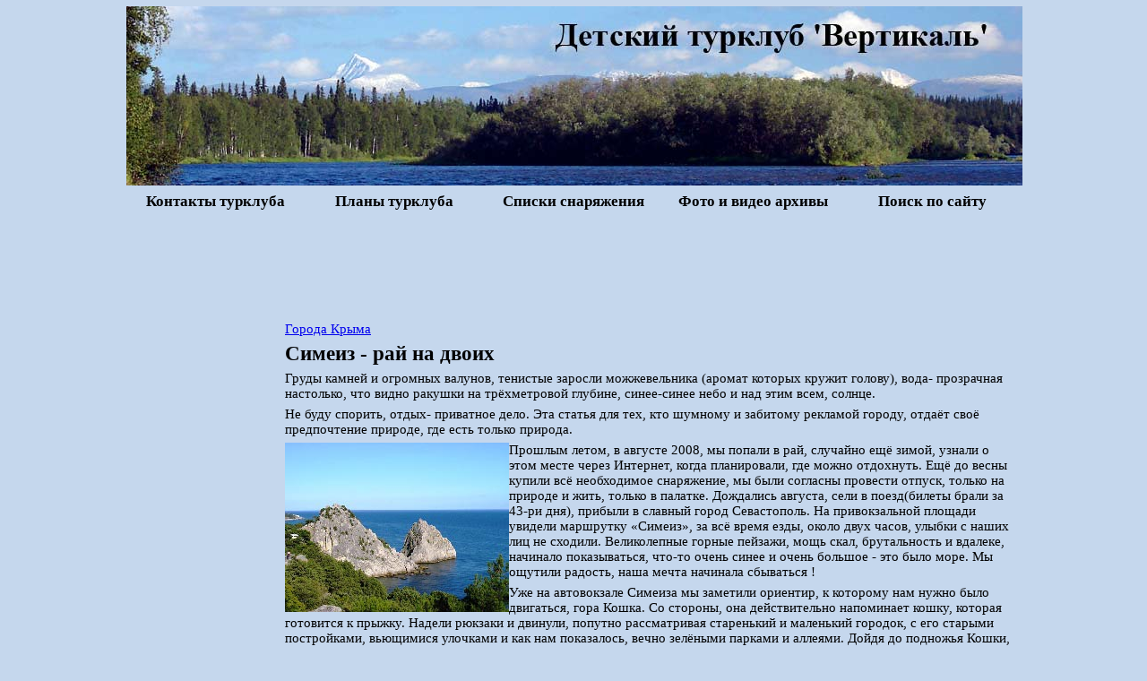

--- FILE ---
content_type: text/html
request_url: http://vertikal-pechatniki.ru/bibl/marshrut/crimia_gor_simeiz.htm
body_size: 4998
content:
<html><!-- #BeginTemplate "../../sop2014-02-16.dwt" -->

<head>
<!-- #BeginEditable "2" --><title>Туристская библиотека Вертикали. Крым. Города Крыма. Симеиз</title>


<!-- #EndEditable -->
<meta http-equiv="Content-Type" content="text/html; charset=windows-1251">
<style type="text/css">
<!--
h1 { Font-family: Times New Roman; font-size: 17pt; font-weight: bold; text-align: left; margin: 6 5 }
h2 { Font-family: Times New Roman; font-size: 15pt; font-weight: bold; text-align: left; margin: 6 5 }
h3 { Font-family: Times New Roman; font-size: 13pt; font-weight: bold; text-align: left; margin: 6 5 }
h4 { Font-family: Times New Roman; font-size: 12pt; font-weight: bold; text-align: left; margin: 6 5 }
h5 { Font-family: Times New Roman; font-size: 11pt; font-weight: bold; text-align: left; margin: 6 5 }
table { Font-family: Times New Roman; font-size: 11pt; text-align: left; margin: 6 5 }
p { Font-family: Times New Roman; font-size: 11pt; text-align: left; margin: 6 5 }
.style2 { text-decoration: none; }
.style3 { color: #000000; }
.style4 { border-width: 0; }
.style8 { color: #800000; }
.style9 { border-width: 0px; }
.auto-style1 {
	text-align: center;
}
.auto-style5 {
	text-align: center;
	font-size: x-small;
}
.auto-style6 {
	border-collapse: collapse;
}
--></style>
</head>
<body style="background-attachment:fixed; background-color: #C5D7ED;" topmargin="0" leftmargin="0" rightmargin="0" bottommargin="0">
<div align="center">
	<table border="0" style="text-align:left; width: 1000;" class="auto-style6"><tr>
<td width="100%" style="text-align: center; BORDER-BOTTOM: medium none #c0c0c0; ; border-top-style:none; border-top-width:medium; border-left-style:none; border-left-width:medium; border-right-style:none; border-right-width:medium" colspan="5"><a href="http://www.vertikal-pechatniki.ru/">
<img src="../../images/shapkanew.jpg" class="style9" alt="турклуб вертикаль главная"></a>
</td></tr>
<tr>
<td style="width: 20%" class="auto-style1"><h3 class="auto-style1">
<a href="../../contacts.htm" class="style2"><font color="#000000">Контакты турклуба</font></a></h3></td>
<td style="width: 20%" class="auto-style1"><h3 class="auto-style1">
<a href="../../calend.htm" class="style2"><font color="#000000">Планы турклуба</font></a></h3></td>
<td style="width: 20%" class="auto-style1"><h3 class="auto-style1">
<a href="../snar/spisok.htm" class="style2"><font color="#000000">Списки снаряжения</font></a></h3></td>
<td style="width: 20%" class="auto-style1"><h3 class="auto-style1">
<a href="../../albom/albom.htm" class="style2"><font color="#000000">Фото и видео архивы</font></a></h3></td>
<td style="width: 20%" class="auto-style1"><h3 class="auto-style1">
<a href="../../poisk.htm" class="style2"><font color="#000000">Поиск по сайту</font></a></h3></td></tr><tr>
<td colspan="5"><p align="center" style="text-align:center"><script async src="//pagead2.googlesyndication.com/pagead/js/adsbygoogle.js"></script>
<!-- verver -->
<ins class="adsbygoogle"
     style="display:inline-block;width:970px;height:90px"
     data-ad-client="ca-pub-6566378825038179"
     data-ad-slot="8677117958"></ins>
<script>
(adsbygoogle = window.adsbygoogle || []).push({});
</script></p></td>
	</tr>

</table></div>
<div align="center">
<table border="0" style="text-align:left; width: 1000;" class="auto-style6"><tr>
<td valign="top" style="; ; border-top-style:none; border-top-width:medium; border-bottom-color:#C0C0C0; width: 165; border-left-style: none; border-left-color: inherit; border-left-width: medium; border-right-style: none; border-right-color: inherit; border-right-width: medium;" bordercolor="#808080" height="80%">
<p><script type="text/javascript"><!--
google_ad_client = "ca-pub-6566378825038179";
/* verrrr */
google_ad_slot = "2855335659";
google_ad_width = 160;
google_ad_height = 600;
//-->
</script>
<script type="text/javascript"
src="http://pagead2.googlesyndication.com/pagead/show_ads.js">
</script></p>
<p>&nbsp;</p>
<p><a href="http://top100.rambler.ru/top100/" rel="nofollow"><img src="http://counter.rambler.ru/top100.cnt?1260262" alt="" width=1 height=1 border=0></a></p>
</td>
	<td valign="top" style="BORDER-RIGHT: medium none #c0c0c0; ; border-bottom-style:none; border-bottom-width:medium; border-left-style:none; border-left-width:medium; border-top-style:none; border-top-width:medium; width: 835;" bordercolor="#808080" rowspan="2">
<!-- #BeginEditable "1" -->
<p ><a href="crimia_gor.htm">Города Крыма</a></p>
<h1>Симеиз - рай на двоих</h1>
<p>
Груды камней и огромных валунов, тенистые заросли можжевельника (аромат 
которых кружит голову), вода- прозрачная настолько, что видно ракушки на трёхметровой глубине, синее-синее небо и над этим всем, солнце. </p>
<p>Не буду спорить, отдых- приватное дело. Эта статья для тех, кто шумному и забитому рекламой городу, отдаёт своё предпочтение природе, где есть только природа. </p>
<p>
<img alt="Симеиз - рай на двоих" src="../../marsh_im/sime.jpg" style="float: left">Прошлым летом, в августе 2008, мы попали в рай, случайно ещё зимой, узнали о этом месте через Интернет, когда планировали, где можно отдохнуть. Ещё до весны купили всё необходимое снаряжение, мы были согласны провести отпуск, только на природе и жить, только в палатке. Дождались августа, сели в поезд(билеты брали за 43-ри дня), прибыли в славный город Севастополь. На привокзальной площади 
увидели маршрутку «Симеиз», за всё время езды, около двух часов, улыбки с наших лиц не сходили. Великолепные горные пейзажи, мощь скал, брутальность и вдалеке, 
начинало показываться, что-то очень синее и очень большое - это было море. Мы 
ощутили радость, наша мечта начинала сбываться ! </p>
<p>Уже на автовокзале Симеиза мы заметили ориентир, к которому нам нужно было двигаться, гора Кошка. Со стороны, она действительно напоминает кошку, которая 
готовится к прыжку. Надели рюкзаки и двинули, попутно рассматривая старенький и 
маленький городок, с его старыми постройками, вьющимися улочками и как нам 
показалось, вечно зелёными парками и аллеями. Дойдя до подножья Кошки, внизу мы 
увидели палаточные стоянки и наугад пошли искать себе. </p>
<p>Через 20-ть минут я разбивал палатку, а моя любимая была на седьмом небе от 
красоты, которая нас окружала (недавно она прошла <a href="http://www.astrology-online.ru/shkola_astrologii.shtml">курсы астрологии</a>, но даже они не могли открыть ей того великолепия, которое нас ждет). Приехали мы, на двенадцать дней, думали нам будет достаточно времени, ошибались. Утро начиналось с заплыва, море гладкое, как 
стекло. День пролетал очень быстро, купались, загорали, знакомились с соседями, 
общались. Вечером, когда солнце заходило и на поверхности моря появлялась 
широченная лунная дорожка, а сверху небо было усыпано множеством ярких звёзд, мы 
пили чай, иногда горячее вино с пряностями, вели приятные беседы, мечтали, 
просто смотрели вдаль, мы жили. Вечерами над побережьем разносились звуки 
флейты, стук ручных барабанов и пение цикад. Публика собирается в голубой лагуне 
очень интересная, поэты, художники, философы, монахи. Скучно никогда не было, 
общение было интересным и полезным. </p>
<p>За продуктами ходили в город, воду многие брали с родника. Поднимались на Ай- 
Петри, чудесные пейзажи открываются с неё. Правда очередь на подъёмник огромная, 
но оно того стоит. </p>
<p>Незаметно пришло время прощаться с морем, с новыми друзьями, совсем, что 
стало близким и родным. Возвращаться в город, где из - за смога и неба - то не 
видно, нам не хотелось. Отдыхать в Турции, в Египте - наверное это круто, по мне - 
попса.</p>
	<p>
</p>
<!-- #EndEditable -->
<p>&nbsp;</p>
<p><script charset="windows-1251" type="text/javascript" src="https://www.ozon.ru/PartnerTwinerNew.aspx?revident=abf152aa-cf43-47c0-817c-e1045c5cefb4" ></script></p>
<p><?php require_once ($_SERVER['DOCUMENT_ROOT'].'/commentit/comment.php');?></p>
<p><script type="text/javascript"><!--
google_ad_client = "pub-6566378825038179";
/* vert1 */
google_ad_slot = "0100946391";
google_ad_width = 728;
google_ad_height = 90;
//-->
</script>
<script type="text/javascript"
src="http://pagead2.googlesyndication.com/pagead/show_ads.js">
</script></p></td>
</tr><tr>
<td valign="top" style="; ; border-top-style:none; border-top-width:medium; border-bottom-color:#C0C0C0; width: 165; border-left-style: none; border-left-color: inherit; border-left-width: medium; border-right-style: none; border-right-color: inherit; border-right-width: medium;" bordercolor="#808080">
<p><!-- #BeginEditable "10" -->&nbsp;<!-- #EndEditable --></td>
</tr><tr>
<td style="width: 165;" valign="top" class="style4">
<p><!-- #BeginEditable "vect" -->&nbsp;&nbsp;<!-- #EndEditable -->

<p><script type="text/javascript"><!--
document.write("<a href='http://www.liveinternet.ru/click' "+
"target=_blank><img src='http://counter.yadro.ru/hit?t26.5;r"+
escape(document.referrer)+((typeof(screen)=="undefined")?"":
";s"+screen.width+"*"+screen.height+"*"+(screen.colorDepth?
screen.colorDepth:screen.pixelDepth))+";u"+escape(document.URL)+
";"+Math.random()+
"' alt='' title='LiveInternet: показано число посетителей за"+
" сегодня' "+
"border=0 width=88 height=15><\/a>")//--></script></p>
<p>
<a href="http://top100.rambler.ru/top100/" rel="nofollow"><img src="http://top100-images.rambler.ru/top100/banner-88x31-rambler-black2.gif" alt="Rambler's Top100" width=88 height=31 border=0></a></p>
</td>
<td style="border-top-style: solid; border-top-width: 1px" bordercolor="#DAE0B2" valign="top">
<p class="auto-style5">

<a href="../../express/20091013.htm"><strong>О нашем турклубе</strong></a>: 
<a href="../../express.htm">Архив новостей</a>, <a href="../nashe/nashe.htm">Творчество</a>, 
<a href="../books.htm">Книги</a>, <a href="../rukovodstva.htm">Документы</a>, 
<a href="../../humor.htm">Юмор</a>, <a href="../maps/maps.htm">Карты</a>, 
<a href="../../marsh.htm">Маршруты</a>, <a href="../okrmir.htm">Окружающий мир</a>, 
<a href="../sovety.htm">Советы</a></p>
<p class="auto-style5">

&nbsp;</p>
<p class="auto-style5">

<a href="../../artikles/1artikles.htm">Отдых</a>, 
<a href="../../artikles/3artikles.htm">Дом,</a> 
<a href="../../artikles/5artikles.htm">Дети</a>, 
<a href="../../artikles/8artikles.htm">Комп</a>, 
<a href="../../artikles/4artikles.htm">Авто</a>, 
<a href="../../artikles/12artikles.htm">СМИ</a>, 
<a href="../../artikles/artikles_obraz.htm">Успех</a>, 
<a href="../../artikles/13artikles.htm"> Бизнес</a>, 
<a href="../../artikles/10artikles.htm">Семья</a>,
<a href="../../artikles/6artikles.htm">Спорт</a>, 
<a href="../../artikles/11artikles.htm">Реклама</a>, 
<a href="../../artikles/2artikles.htm">Разное</a>, 
<a href="../../artikles/9artikles.htm">Красота</a>, 
<a href="../../artikles/7artikles.htm">
Риелт</a>, <a href="../../artikles/artikles_prazdniki.htm">Подарки</a>, 
<a href="../../hotels/hotels.htm">Отели</a>,
<a href="../../news.htm">Карта сайта</a></p>
<p class="auto-style5">

&nbsp;</p>
<p class="auto-style5">


<a href="../../kuda.htm"><strong>Если не в поход, то куда?</strong></a> 
<a href="../../kuda/kuda_podmoskovie.htm">Подмосковье</a>, 
<a href="../../kuda/kuda_sport.htm">Спортивный туризм</a>, 
<a href="../../kuda/kuda_kraskra.htm">Краснодарский край</a>, 
<a href="../../kuda/kuda_evropa.htm">Европа</a>, 
<a href="../../kuda/kuda_afrika.htm">Африка</a>, 
<a href="../../kuda/kuda_ukraina.htm">Украина</a>, 
<a href="../../kuda/kuda_general.htm">Туризм</a>, 
<a href="../../kuda/kuda_ostrova.htm">Острова</a>, 
<a href="../../kuda/kuda_deti.htm">Детский отдых</a>, 
<a href="../../kuda/kuda_oae.htm">ОАЭ</a>, <a href="../../kuda/kuda_zdorov.htm">Отдых и здоровье</a>, 
<a href="../../kuda/kuda_vostok.htm">Восток</a>, 
<a href="../../kuda/kuda_amerika.htm">Америка</a>, 
<a href="../../kuda/kuda_rossia.htm">Города России</a>, 
<a href="../../artikles/14artikles.htm">Туры и путевки</a>,
<a href="crimia.htm">Крым</a>, <a href="arhyz.htm">Архыз</a>, 
<a href="kamchatka.htm">Камчатка</a>, <a href="../hibiny.htm">Кольский полуостров</a>,
<a href="../../kuda/kuda_turkey.htm">Турция</a></p>
<p>&nbsp;</p>
<p class="auto-style1">&copy; 2007-2012, <a href="../../index.htm">Детский Турклуб Вертикаль</a>. Копирование материалов сайта запрещена без письменного согласия компании АНО «Культурно-Спортивный Клуб «Вертикаль».</p>
<p style="text-align: right; margin-top: 8px; margin-bottom: 0">
&nbsp;
</td>
	</tr><tr>
<td colspan="2" style="text-align: center; border-top-style:none; border-top-width:medium">
<p>&nbsp;<!-- #BeginEditable "3" --><p>&nbsp;</p>
<!-- #EndEditable --></td>
	</tr></table>
</div><link rel="icon" href="/favicon.ico" type="image/x-icon">
<link rel="shortcut icon" href="/favicon.ico" type="image/x-icon"> 
</body><!-- #EndTemplate -->

</html>

--- FILE ---
content_type: text/html; charset=utf-8
request_url: https://www.google.com/recaptcha/api2/aframe
body_size: 268
content:
<!DOCTYPE HTML><html><head><meta http-equiv="content-type" content="text/html; charset=UTF-8"></head><body><script nonce="qmUxqBEvg0r4n5XQW66amQ">/** Anti-fraud and anti-abuse applications only. See google.com/recaptcha */ try{var clients={'sodar':'https://pagead2.googlesyndication.com/pagead/sodar?'};window.addEventListener("message",function(a){try{if(a.source===window.parent){var b=JSON.parse(a.data);var c=clients[b['id']];if(c){var d=document.createElement('img');d.src=c+b['params']+'&rc='+(localStorage.getItem("rc::a")?sessionStorage.getItem("rc::b"):"");window.document.body.appendChild(d);sessionStorage.setItem("rc::e",parseInt(sessionStorage.getItem("rc::e")||0)+1);localStorage.setItem("rc::h",'1769555722489');}}}catch(b){}});window.parent.postMessage("_grecaptcha_ready", "*");}catch(b){}</script></body></html>